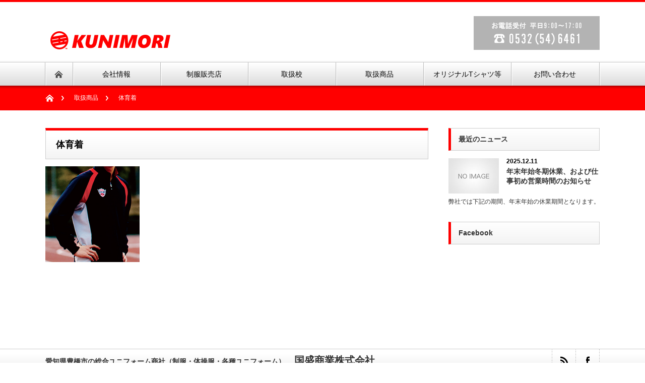

--- FILE ---
content_type: text/html; charset=UTF-8
request_url: https://kunimori-corp.jp/products/%E4%BD%93%E8%82%B2%E7%9D%80/
body_size: 41959
content:
<!DOCTYPE html PUBLIC "-//W3C//DTD XHTML 1.1//EN" "http://www.w3.org/TR/xhtml11/DTD/xhtml11.dtd">
<!--[if lt IE 9]><html xmlns="http://www.w3.org/1999/xhtml" class="ie"><![endif]-->
<!--[if (gt IE 9)|!(IE)]><!--><html xmlns="http://www.w3.org/1999/xhtml"><!--<![endif]-->
<head profile="http://gmpg.org/xfn/11">
<meta http-equiv="Content-Type" content="text/html; charset=UTF-8" />
<meta http-equiv="X-UA-Compatible" content="IE=edge,chrome=1" />
<meta name="viewport" content="width=device-width" />

<meta name="description" content="..." />

<link rel="alternate" type="application/rss+xml" title="国盛商業株式会社 RSS Feed" href="https://kunimori-corp.jp/feed/" />
<link rel="alternate" type="application/atom+xml" title="国盛商業株式会社 Atom Feed" href="https://kunimori-corp.jp/feed/atom/" /> 
<link rel="pingback" href="https://kunimori-corp.jp/xmlrpc.php" />

 

<!-- MapPress Easy Google Maps Version:2.94.15 (https://www.mappresspro.com) -->
	<style>img:is([sizes="auto" i], [sizes^="auto," i]) { contain-intrinsic-size: 3000px 1500px }</style>
	
		<!-- All in One SEO 4.8.3.2 - aioseo.com -->
		<title>体育着 | 国盛商業株式会社</title>
	<meta name="robots" content="max-image-preview:large" />
	<link rel="canonical" href="https://kunimori-corp.jp/products/%e4%bd%93%e8%82%b2%e7%9d%80/" />
	<meta name="generator" content="All in One SEO (AIOSEO) 4.8.3.2" />
		<meta property="og:locale" content="ja_JP" />
		<meta property="og:site_name" content="国盛商業株式会社 | 学生服・体操服・企業ユニフォーム・作業着の商社 - 国盛商業(株)ホームページ。カンコー学生服・愛知県の代理店。豊橋市/豊川市/田原市/蒲郡市/新城市/岡崎市/西尾市/刈谷市/安城市/豊田市/知立市/高浜市/碧南市/湖西市" />
		<meta property="og:type" content="article" />
		<meta property="og:title" content="体育着 | 国盛商業株式会社" />
		<meta property="og:url" content="https://kunimori-corp.jp/products/%e4%bd%93%e8%82%b2%e7%9d%80/" />
		<meta property="article:published_time" content="2015-01-06T04:58:22+00:00" />
		<meta property="article:modified_time" content="2015-01-06T04:58:22+00:00" />
		<meta name="twitter:card" content="summary" />
		<meta name="twitter:title" content="体育着 | 国盛商業株式会社" />
		<script type="application/ld+json" class="aioseo-schema">
			{"@context":"https:\/\/schema.org","@graph":[{"@type":"BreadcrumbList","@id":"https:\/\/kunimori-corp.jp\/products\/%e4%bd%93%e8%82%b2%e7%9d%80\/#breadcrumblist","itemListElement":[{"@type":"ListItem","@id":"https:\/\/kunimori-corp.jp#listItem","position":1,"name":"\u30db\u30fc\u30e0","item":"https:\/\/kunimori-corp.jp","nextItem":{"@type":"ListItem","@id":"https:\/\/kunimori-corp.jp\/products\/%e4%bd%93%e8%82%b2%e7%9d%80\/#listItem","name":"\u4f53\u80b2\u7740"}},{"@type":"ListItem","@id":"https:\/\/kunimori-corp.jp\/products\/%e4%bd%93%e8%82%b2%e7%9d%80\/#listItem","position":2,"name":"\u4f53\u80b2\u7740","previousItem":{"@type":"ListItem","@id":"https:\/\/kunimori-corp.jp#listItem","name":"\u30db\u30fc\u30e0"}}]},{"@type":"ItemPage","@id":"https:\/\/kunimori-corp.jp\/products\/%e4%bd%93%e8%82%b2%e7%9d%80\/#itempage","url":"https:\/\/kunimori-corp.jp\/products\/%e4%bd%93%e8%82%b2%e7%9d%80\/","name":"\u4f53\u80b2\u7740 | \u56fd\u76db\u5546\u696d\u682a\u5f0f\u4f1a\u793e","inLanguage":"ja","isPartOf":{"@id":"https:\/\/kunimori-corp.jp\/#website"},"breadcrumb":{"@id":"https:\/\/kunimori-corp.jp\/products\/%e4%bd%93%e8%82%b2%e7%9d%80\/#breadcrumblist"},"author":{"@id":"https:\/\/kunimori-corp.jp\/author\/kunimori\/#author"},"creator":{"@id":"https:\/\/kunimori-corp.jp\/author\/kunimori\/#author"},"datePublished":"2015-01-06T13:58:22+09:00","dateModified":"2015-01-06T13:58:22+09:00"},{"@type":"Organization","@id":"https:\/\/kunimori-corp.jp\/#organization","name":"\u56fd\u76db\u5546\u696d\u682a\u5f0f\u4f1a\u793e","description":"\u5b66\u751f\u670d\u30fb\u4f53\u64cd\u670d\u30fb\u4f01\u696d\u30e6\u30cb\u30d5\u30a9\u30fc\u30e0\u30fb\u4f5c\u696d\u7740\u306e\u5546\u793e - \u56fd\u76db\u5546\u696d(\u682a)\u30db\u30fc\u30e0\u30da\u30fc\u30b8\u3002\u30ab\u30f3\u30b3\u30fc\u5b66\u751f\u670d\u30fb\u611b\u77e5\u770c\u306e\u4ee3\u7406\u5e97\u3002\u8c4a\u6a4b\u5e02\/\u8c4a\u5ddd\u5e02\/\u7530\u539f\u5e02\/\u84b2\u90e1\u5e02\/\u65b0\u57ce\u5e02\/\u5ca1\u5d0e\u5e02\/\u897f\u5c3e\u5e02\/\u5208\u8c37\u5e02\/\u5b89\u57ce\u5e02\/\u8c4a\u7530\u5e02\/\u77e5\u7acb\u5e02\/\u9ad8\u6d5c\u5e02\/\u78a7\u5357\u5e02\/\u6e56\u897f\u5e02","url":"https:\/\/kunimori-corp.jp\/"},{"@type":"Person","@id":"https:\/\/kunimori-corp.jp\/author\/kunimori\/#author","url":"https:\/\/kunimori-corp.jp\/author\/kunimori\/","name":"kunimori"},{"@type":"WebSite","@id":"https:\/\/kunimori-corp.jp\/#website","url":"https:\/\/kunimori-corp.jp\/","name":"\u56fd\u76db\u5546\u696d\u682a\u5f0f\u4f1a\u793e - \u7dcf\u5408\u30e6\u30cb\u30d5\u30a9\u30fc\u30e0\u5546\u793e\uff08\u5b66\u751f\u670d\u30fb\u30bb\u30fc\u30e9\u30fc\u670d\u30fb\u4f53\u64cd\u670d\u30fb\u4f01\u696d\u30e6\u30cb\u30d5\u30a9\u30fc\u30e0\u30fb\u4f5c\u696d\u7740\u30fb\u30b9\u30fc\u30c4\u30fbetc\uff09","description":"\u5b66\u751f\u670d\u30fb\u4f53\u64cd\u670d\u30fb\u4f01\u696d\u30e6\u30cb\u30d5\u30a9\u30fc\u30e0\u30fb\u4f5c\u696d\u7740\u306e\u5546\u793e - \u56fd\u76db\u5546\u696d(\u682a)\u30db\u30fc\u30e0\u30da\u30fc\u30b8\u3002\u30ab\u30f3\u30b3\u30fc\u5b66\u751f\u670d\u30fb\u611b\u77e5\u770c\u306e\u4ee3\u7406\u5e97\u3002\u8c4a\u6a4b\u5e02\/\u8c4a\u5ddd\u5e02\/\u7530\u539f\u5e02\/\u84b2\u90e1\u5e02\/\u65b0\u57ce\u5e02\/\u5ca1\u5d0e\u5e02\/\u897f\u5c3e\u5e02\/\u5208\u8c37\u5e02\/\u5b89\u57ce\u5e02\/\u8c4a\u7530\u5e02\/\u77e5\u7acb\u5e02\/\u9ad8\u6d5c\u5e02\/\u78a7\u5357\u5e02\/\u6e56\u897f\u5e02","inLanguage":"ja","publisher":{"@id":"https:\/\/kunimori-corp.jp\/#organization"}}]}
		</script>
		<!-- All in One SEO -->

<link rel="alternate" type="application/rss+xml" title="国盛商業株式会社 &raquo; 体育着 のコメントのフィード" href="https://kunimori-corp.jp/products/%e4%bd%93%e8%82%b2%e7%9d%80/feed/" />
<script type="text/javascript">
/* <![CDATA[ */
window._wpemojiSettings = {"baseUrl":"https:\/\/s.w.org\/images\/core\/emoji\/15.0.3\/72x72\/","ext":".png","svgUrl":"https:\/\/s.w.org\/images\/core\/emoji\/15.0.3\/svg\/","svgExt":".svg","source":{"concatemoji":"https:\/\/kunimori-corp.jp\/wp-includes\/js\/wp-emoji-release.min.js?ver=6.7.4"}};
/*! This file is auto-generated */
!function(i,n){var o,s,e;function c(e){try{var t={supportTests:e,timestamp:(new Date).valueOf()};sessionStorage.setItem(o,JSON.stringify(t))}catch(e){}}function p(e,t,n){e.clearRect(0,0,e.canvas.width,e.canvas.height),e.fillText(t,0,0);var t=new Uint32Array(e.getImageData(0,0,e.canvas.width,e.canvas.height).data),r=(e.clearRect(0,0,e.canvas.width,e.canvas.height),e.fillText(n,0,0),new Uint32Array(e.getImageData(0,0,e.canvas.width,e.canvas.height).data));return t.every(function(e,t){return e===r[t]})}function u(e,t,n){switch(t){case"flag":return n(e,"\ud83c\udff3\ufe0f\u200d\u26a7\ufe0f","\ud83c\udff3\ufe0f\u200b\u26a7\ufe0f")?!1:!n(e,"\ud83c\uddfa\ud83c\uddf3","\ud83c\uddfa\u200b\ud83c\uddf3")&&!n(e,"\ud83c\udff4\udb40\udc67\udb40\udc62\udb40\udc65\udb40\udc6e\udb40\udc67\udb40\udc7f","\ud83c\udff4\u200b\udb40\udc67\u200b\udb40\udc62\u200b\udb40\udc65\u200b\udb40\udc6e\u200b\udb40\udc67\u200b\udb40\udc7f");case"emoji":return!n(e,"\ud83d\udc26\u200d\u2b1b","\ud83d\udc26\u200b\u2b1b")}return!1}function f(e,t,n){var r="undefined"!=typeof WorkerGlobalScope&&self instanceof WorkerGlobalScope?new OffscreenCanvas(300,150):i.createElement("canvas"),a=r.getContext("2d",{willReadFrequently:!0}),o=(a.textBaseline="top",a.font="600 32px Arial",{});return e.forEach(function(e){o[e]=t(a,e,n)}),o}function t(e){var t=i.createElement("script");t.src=e,t.defer=!0,i.head.appendChild(t)}"undefined"!=typeof Promise&&(o="wpEmojiSettingsSupports",s=["flag","emoji"],n.supports={everything:!0,everythingExceptFlag:!0},e=new Promise(function(e){i.addEventListener("DOMContentLoaded",e,{once:!0})}),new Promise(function(t){var n=function(){try{var e=JSON.parse(sessionStorage.getItem(o));if("object"==typeof e&&"number"==typeof e.timestamp&&(new Date).valueOf()<e.timestamp+604800&&"object"==typeof e.supportTests)return e.supportTests}catch(e){}return null}();if(!n){if("undefined"!=typeof Worker&&"undefined"!=typeof OffscreenCanvas&&"undefined"!=typeof URL&&URL.createObjectURL&&"undefined"!=typeof Blob)try{var e="postMessage("+f.toString()+"("+[JSON.stringify(s),u.toString(),p.toString()].join(",")+"));",r=new Blob([e],{type:"text/javascript"}),a=new Worker(URL.createObjectURL(r),{name:"wpTestEmojiSupports"});return void(a.onmessage=function(e){c(n=e.data),a.terminate(),t(n)})}catch(e){}c(n=f(s,u,p))}t(n)}).then(function(e){for(var t in e)n.supports[t]=e[t],n.supports.everything=n.supports.everything&&n.supports[t],"flag"!==t&&(n.supports.everythingExceptFlag=n.supports.everythingExceptFlag&&n.supports[t]);n.supports.everythingExceptFlag=n.supports.everythingExceptFlag&&!n.supports.flag,n.DOMReady=!1,n.readyCallback=function(){n.DOMReady=!0}}).then(function(){return e}).then(function(){var e;n.supports.everything||(n.readyCallback(),(e=n.source||{}).concatemoji?t(e.concatemoji):e.wpemoji&&e.twemoji&&(t(e.twemoji),t(e.wpemoji)))}))}((window,document),window._wpemojiSettings);
/* ]]> */
</script>
<style id='wp-emoji-styles-inline-css' type='text/css'>

	img.wp-smiley, img.emoji {
		display: inline !important;
		border: none !important;
		box-shadow: none !important;
		height: 1em !important;
		width: 1em !important;
		margin: 0 0.07em !important;
		vertical-align: -0.1em !important;
		background: none !important;
		padding: 0 !important;
	}
</style>
<link rel='stylesheet' id='wp-block-library-css' href='https://kunimori-corp.jp/wp-includes/css/dist/block-library/style.min.css?ver=6.7.4' type='text/css' media='all' />
<link rel='stylesheet' id='mappress-css' href='https://kunimori-corp.jp/wp-content/plugins/mappress-google-maps-for-wordpress/css/mappress.css?ver=2.94.15' type='text/css' media='all' />
<style id='classic-theme-styles-inline-css' type='text/css'>
/*! This file is auto-generated */
.wp-block-button__link{color:#fff;background-color:#32373c;border-radius:9999px;box-shadow:none;text-decoration:none;padding:calc(.667em + 2px) calc(1.333em + 2px);font-size:1.125em}.wp-block-file__button{background:#32373c;color:#fff;text-decoration:none}
</style>
<style id='global-styles-inline-css' type='text/css'>
:root{--wp--preset--aspect-ratio--square: 1;--wp--preset--aspect-ratio--4-3: 4/3;--wp--preset--aspect-ratio--3-4: 3/4;--wp--preset--aspect-ratio--3-2: 3/2;--wp--preset--aspect-ratio--2-3: 2/3;--wp--preset--aspect-ratio--16-9: 16/9;--wp--preset--aspect-ratio--9-16: 9/16;--wp--preset--color--black: #000000;--wp--preset--color--cyan-bluish-gray: #abb8c3;--wp--preset--color--white: #ffffff;--wp--preset--color--pale-pink: #f78da7;--wp--preset--color--vivid-red: #cf2e2e;--wp--preset--color--luminous-vivid-orange: #ff6900;--wp--preset--color--luminous-vivid-amber: #fcb900;--wp--preset--color--light-green-cyan: #7bdcb5;--wp--preset--color--vivid-green-cyan: #00d084;--wp--preset--color--pale-cyan-blue: #8ed1fc;--wp--preset--color--vivid-cyan-blue: #0693e3;--wp--preset--color--vivid-purple: #9b51e0;--wp--preset--gradient--vivid-cyan-blue-to-vivid-purple: linear-gradient(135deg,rgba(6,147,227,1) 0%,rgb(155,81,224) 100%);--wp--preset--gradient--light-green-cyan-to-vivid-green-cyan: linear-gradient(135deg,rgb(122,220,180) 0%,rgb(0,208,130) 100%);--wp--preset--gradient--luminous-vivid-amber-to-luminous-vivid-orange: linear-gradient(135deg,rgba(252,185,0,1) 0%,rgba(255,105,0,1) 100%);--wp--preset--gradient--luminous-vivid-orange-to-vivid-red: linear-gradient(135deg,rgba(255,105,0,1) 0%,rgb(207,46,46) 100%);--wp--preset--gradient--very-light-gray-to-cyan-bluish-gray: linear-gradient(135deg,rgb(238,238,238) 0%,rgb(169,184,195) 100%);--wp--preset--gradient--cool-to-warm-spectrum: linear-gradient(135deg,rgb(74,234,220) 0%,rgb(151,120,209) 20%,rgb(207,42,186) 40%,rgb(238,44,130) 60%,rgb(251,105,98) 80%,rgb(254,248,76) 100%);--wp--preset--gradient--blush-light-purple: linear-gradient(135deg,rgb(255,206,236) 0%,rgb(152,150,240) 100%);--wp--preset--gradient--blush-bordeaux: linear-gradient(135deg,rgb(254,205,165) 0%,rgb(254,45,45) 50%,rgb(107,0,62) 100%);--wp--preset--gradient--luminous-dusk: linear-gradient(135deg,rgb(255,203,112) 0%,rgb(199,81,192) 50%,rgb(65,88,208) 100%);--wp--preset--gradient--pale-ocean: linear-gradient(135deg,rgb(255,245,203) 0%,rgb(182,227,212) 50%,rgb(51,167,181) 100%);--wp--preset--gradient--electric-grass: linear-gradient(135deg,rgb(202,248,128) 0%,rgb(113,206,126) 100%);--wp--preset--gradient--midnight: linear-gradient(135deg,rgb(2,3,129) 0%,rgb(40,116,252) 100%);--wp--preset--font-size--small: 13px;--wp--preset--font-size--medium: 20px;--wp--preset--font-size--large: 36px;--wp--preset--font-size--x-large: 42px;--wp--preset--spacing--20: 0.44rem;--wp--preset--spacing--30: 0.67rem;--wp--preset--spacing--40: 1rem;--wp--preset--spacing--50: 1.5rem;--wp--preset--spacing--60: 2.25rem;--wp--preset--spacing--70: 3.38rem;--wp--preset--spacing--80: 5.06rem;--wp--preset--shadow--natural: 6px 6px 9px rgba(0, 0, 0, 0.2);--wp--preset--shadow--deep: 12px 12px 50px rgba(0, 0, 0, 0.4);--wp--preset--shadow--sharp: 6px 6px 0px rgba(0, 0, 0, 0.2);--wp--preset--shadow--outlined: 6px 6px 0px -3px rgba(255, 255, 255, 1), 6px 6px rgba(0, 0, 0, 1);--wp--preset--shadow--crisp: 6px 6px 0px rgba(0, 0, 0, 1);}:where(.is-layout-flex){gap: 0.5em;}:where(.is-layout-grid){gap: 0.5em;}body .is-layout-flex{display: flex;}.is-layout-flex{flex-wrap: wrap;align-items: center;}.is-layout-flex > :is(*, div){margin: 0;}body .is-layout-grid{display: grid;}.is-layout-grid > :is(*, div){margin: 0;}:where(.wp-block-columns.is-layout-flex){gap: 2em;}:where(.wp-block-columns.is-layout-grid){gap: 2em;}:where(.wp-block-post-template.is-layout-flex){gap: 1.25em;}:where(.wp-block-post-template.is-layout-grid){gap: 1.25em;}.has-black-color{color: var(--wp--preset--color--black) !important;}.has-cyan-bluish-gray-color{color: var(--wp--preset--color--cyan-bluish-gray) !important;}.has-white-color{color: var(--wp--preset--color--white) !important;}.has-pale-pink-color{color: var(--wp--preset--color--pale-pink) !important;}.has-vivid-red-color{color: var(--wp--preset--color--vivid-red) !important;}.has-luminous-vivid-orange-color{color: var(--wp--preset--color--luminous-vivid-orange) !important;}.has-luminous-vivid-amber-color{color: var(--wp--preset--color--luminous-vivid-amber) !important;}.has-light-green-cyan-color{color: var(--wp--preset--color--light-green-cyan) !important;}.has-vivid-green-cyan-color{color: var(--wp--preset--color--vivid-green-cyan) !important;}.has-pale-cyan-blue-color{color: var(--wp--preset--color--pale-cyan-blue) !important;}.has-vivid-cyan-blue-color{color: var(--wp--preset--color--vivid-cyan-blue) !important;}.has-vivid-purple-color{color: var(--wp--preset--color--vivid-purple) !important;}.has-black-background-color{background-color: var(--wp--preset--color--black) !important;}.has-cyan-bluish-gray-background-color{background-color: var(--wp--preset--color--cyan-bluish-gray) !important;}.has-white-background-color{background-color: var(--wp--preset--color--white) !important;}.has-pale-pink-background-color{background-color: var(--wp--preset--color--pale-pink) !important;}.has-vivid-red-background-color{background-color: var(--wp--preset--color--vivid-red) !important;}.has-luminous-vivid-orange-background-color{background-color: var(--wp--preset--color--luminous-vivid-orange) !important;}.has-luminous-vivid-amber-background-color{background-color: var(--wp--preset--color--luminous-vivid-amber) !important;}.has-light-green-cyan-background-color{background-color: var(--wp--preset--color--light-green-cyan) !important;}.has-vivid-green-cyan-background-color{background-color: var(--wp--preset--color--vivid-green-cyan) !important;}.has-pale-cyan-blue-background-color{background-color: var(--wp--preset--color--pale-cyan-blue) !important;}.has-vivid-cyan-blue-background-color{background-color: var(--wp--preset--color--vivid-cyan-blue) !important;}.has-vivid-purple-background-color{background-color: var(--wp--preset--color--vivid-purple) !important;}.has-black-border-color{border-color: var(--wp--preset--color--black) !important;}.has-cyan-bluish-gray-border-color{border-color: var(--wp--preset--color--cyan-bluish-gray) !important;}.has-white-border-color{border-color: var(--wp--preset--color--white) !important;}.has-pale-pink-border-color{border-color: var(--wp--preset--color--pale-pink) !important;}.has-vivid-red-border-color{border-color: var(--wp--preset--color--vivid-red) !important;}.has-luminous-vivid-orange-border-color{border-color: var(--wp--preset--color--luminous-vivid-orange) !important;}.has-luminous-vivid-amber-border-color{border-color: var(--wp--preset--color--luminous-vivid-amber) !important;}.has-light-green-cyan-border-color{border-color: var(--wp--preset--color--light-green-cyan) !important;}.has-vivid-green-cyan-border-color{border-color: var(--wp--preset--color--vivid-green-cyan) !important;}.has-pale-cyan-blue-border-color{border-color: var(--wp--preset--color--pale-cyan-blue) !important;}.has-vivid-cyan-blue-border-color{border-color: var(--wp--preset--color--vivid-cyan-blue) !important;}.has-vivid-purple-border-color{border-color: var(--wp--preset--color--vivid-purple) !important;}.has-vivid-cyan-blue-to-vivid-purple-gradient-background{background: var(--wp--preset--gradient--vivid-cyan-blue-to-vivid-purple) !important;}.has-light-green-cyan-to-vivid-green-cyan-gradient-background{background: var(--wp--preset--gradient--light-green-cyan-to-vivid-green-cyan) !important;}.has-luminous-vivid-amber-to-luminous-vivid-orange-gradient-background{background: var(--wp--preset--gradient--luminous-vivid-amber-to-luminous-vivid-orange) !important;}.has-luminous-vivid-orange-to-vivid-red-gradient-background{background: var(--wp--preset--gradient--luminous-vivid-orange-to-vivid-red) !important;}.has-very-light-gray-to-cyan-bluish-gray-gradient-background{background: var(--wp--preset--gradient--very-light-gray-to-cyan-bluish-gray) !important;}.has-cool-to-warm-spectrum-gradient-background{background: var(--wp--preset--gradient--cool-to-warm-spectrum) !important;}.has-blush-light-purple-gradient-background{background: var(--wp--preset--gradient--blush-light-purple) !important;}.has-blush-bordeaux-gradient-background{background: var(--wp--preset--gradient--blush-bordeaux) !important;}.has-luminous-dusk-gradient-background{background: var(--wp--preset--gradient--luminous-dusk) !important;}.has-pale-ocean-gradient-background{background: var(--wp--preset--gradient--pale-ocean) !important;}.has-electric-grass-gradient-background{background: var(--wp--preset--gradient--electric-grass) !important;}.has-midnight-gradient-background{background: var(--wp--preset--gradient--midnight) !important;}.has-small-font-size{font-size: var(--wp--preset--font-size--small) !important;}.has-medium-font-size{font-size: var(--wp--preset--font-size--medium) !important;}.has-large-font-size{font-size: var(--wp--preset--font-size--large) !important;}.has-x-large-font-size{font-size: var(--wp--preset--font-size--x-large) !important;}
:where(.wp-block-post-template.is-layout-flex){gap: 1.25em;}:where(.wp-block-post-template.is-layout-grid){gap: 1.25em;}
:where(.wp-block-columns.is-layout-flex){gap: 2em;}:where(.wp-block-columns.is-layout-grid){gap: 2em;}
:root :where(.wp-block-pullquote){font-size: 1.5em;line-height: 1.6;}
</style>
<style id='akismet-widget-style-inline-css' type='text/css'>

			.a-stats {
				--akismet-color-mid-green: #357b49;
				--akismet-color-white: #fff;
				--akismet-color-light-grey: #f6f7f7;

				max-width: 350px;
				width: auto;
			}

			.a-stats * {
				all: unset;
				box-sizing: border-box;
			}

			.a-stats strong {
				font-weight: 600;
			}

			.a-stats a.a-stats__link,
			.a-stats a.a-stats__link:visited,
			.a-stats a.a-stats__link:active {
				background: var(--akismet-color-mid-green);
				border: none;
				box-shadow: none;
				border-radius: 8px;
				color: var(--akismet-color-white);
				cursor: pointer;
				display: block;
				font-family: -apple-system, BlinkMacSystemFont, 'Segoe UI', 'Roboto', 'Oxygen-Sans', 'Ubuntu', 'Cantarell', 'Helvetica Neue', sans-serif;
				font-weight: 500;
				padding: 12px;
				text-align: center;
				text-decoration: none;
				transition: all 0.2s ease;
			}

			/* Extra specificity to deal with TwentyTwentyOne focus style */
			.widget .a-stats a.a-stats__link:focus {
				background: var(--akismet-color-mid-green);
				color: var(--akismet-color-white);
				text-decoration: none;
			}

			.a-stats a.a-stats__link:hover {
				filter: brightness(110%);
				box-shadow: 0 4px 12px rgba(0, 0, 0, 0.06), 0 0 2px rgba(0, 0, 0, 0.16);
			}

			.a-stats .count {
				color: var(--akismet-color-white);
				display: block;
				font-size: 1.5em;
				line-height: 1.4;
				padding: 0 13px;
				white-space: nowrap;
			}
		
</style>
<link rel='stylesheet' id='tablepress-default-css' href='https://kunimori-corp.jp/wp-content/plugins/tablepress/css/build/default.css?ver=3.1.3' type='text/css' media='all' />
<script type="text/javascript" src="https://kunimori-corp.jp/wp-includes/js/jquery/jquery.min.js?ver=3.7.1" id="jquery-core-js"></script>
<script type="text/javascript" src="https://kunimori-corp.jp/wp-includes/js/jquery/jquery-migrate.min.js?ver=3.4.1" id="jquery-migrate-js"></script>
<link rel="https://api.w.org/" href="https://kunimori-corp.jp/wp-json/" /><link rel="alternate" title="JSON" type="application/json" href="https://kunimori-corp.jp/wp-json/wp/v2/media/308" /><link rel='shortlink' href='https://kunimori-corp.jp/?p=308' />
<link rel="alternate" title="oEmbed (JSON)" type="application/json+oembed" href="https://kunimori-corp.jp/wp-json/oembed/1.0/embed?url=https%3A%2F%2Fkunimori-corp.jp%2Fproducts%2F%25e4%25bd%2593%25e8%2582%25b2%25e7%259d%2580%2F" />
<link rel="alternate" title="oEmbed (XML)" type="text/xml+oembed" href="https://kunimori-corp.jp/wp-json/oembed/1.0/embed?url=https%3A%2F%2Fkunimori-corp.jp%2Fproducts%2F%25e4%25bd%2593%25e8%2582%25b2%25e7%259d%2580%2F&#038;format=xml" />
<!-- All in one Favicon 4.8 --><meta property="og:title" content="体育着" />
<meta property="og:site_name" content="国盛商業株式会社" />
<meta property="og:type" content="article" />
<meta property="og:url" content="https://kunimori-corp.jp/products/%e4%bd%93%e8%82%b2%e7%9d%80/" />
<style>.simplemap img{max-width:none !important;padding:0 !important;margin:0 !important;}.staticmap,.staticmap img{max-width:100% !important;height:auto !important;}.simplemap .simplemap-content{display:none;}</style>
<script>var google_map_api_key = "AIzaSyCmN1Wg5dpy_sIhBhqji1XLLJkwdXuxYHQ";</script>
<!-- BEGIN: WP Social Bookmarking Light HEAD --><script>
    (function (d, s, id) {
        var js, fjs = d.getElementsByTagName(s)[0];
        if (d.getElementById(id)) return;
        js = d.createElement(s);
        js.id = id;
        js.src = "//connect.facebook.net/en_US/sdk.js#xfbml=1&version=v2.7";
        fjs.parentNode.insertBefore(js, fjs);
    }(document, 'script', 'facebook-jssdk'));
</script>
<style type="text/css">.wp_social_bookmarking_light{
    border: 0 !important;
    padding: 10px 0 20px 0 !important;
    margin: 0 !important;
}
.wp_social_bookmarking_light div{
    float: left !important;
    border: 0 !important;
    padding: 0 !important;
    margin: 0 5px 0px 0 !important;
    min-height: 30px !important;
    line-height: 18px !important;
    text-indent: 0 !important;
}
.wp_social_bookmarking_light img{
    border: 0 !important;
    padding: 0;
    margin: 0;
    vertical-align: top !important;
}
.wp_social_bookmarking_light_clear{
    clear: both !important;
}
#fb-root{
    display: none;
}
.wsbl_twitter{
    width: 100px;
}
.wsbl_facebook_like iframe{
    max-width: none !important;
}
</style>
<!-- END: WP Social Bookmarking Light HEAD -->
<link rel="icon" href="https://kunimori-corp.jp/wp-content/uploads/2016/04/cropped-2b65b857e474107dee21097994788aae-32x32.png" sizes="32x32" />
<link rel="icon" href="https://kunimori-corp.jp/wp-content/uploads/2016/04/cropped-2b65b857e474107dee21097994788aae-192x192.png" sizes="192x192" />
<link rel="apple-touch-icon" href="https://kunimori-corp.jp/wp-content/uploads/2016/04/cropped-2b65b857e474107dee21097994788aae-180x180.png" />
<meta name="msapplication-TileImage" content="https://kunimori-corp.jp/wp-content/uploads/2016/04/cropped-2b65b857e474107dee21097994788aae-270x270.png" />

<link rel="stylesheet" href="https://kunimori-corp.jp/wp-content/themes/nextage_tcd021/style.css?ver=3.2" type="text/css" />
<link rel="stylesheet" href="https://kunimori-corp.jp/wp-content/themes/nextage_tcd021/comment-style.css?ver=3.2" type="text/css" />

<link rel="stylesheet" media="screen and (min-width:641px)" href="https://kunimori-corp.jp/wp-content/themes/nextage_tcd021/style_pc.css?ver=3.2" type="text/css" />
<link rel="stylesheet" media="screen and (max-width:640px)" href="https://kunimori-corp.jp/wp-content/themes/nextage_tcd021/style_sp.css?ver=3.2" type="text/css" />

<link rel="stylesheet" href="https://kunimori-corp.jp/wp-content/themes/nextage_tcd021/japanese.css?ver=3.2" type="text/css" />

<script type="text/javascript" src="https://kunimori-corp.jp/wp-content/themes/nextage_tcd021/js/jscript.js?ver=3.2"></script>
<script type="text/javascript" src="https://kunimori-corp.jp/wp-content/themes/nextage_tcd021/js/scroll.js?ver=3.2"></script>
<script type="text/javascript" src="https://kunimori-corp.jp/wp-content/themes/nextage_tcd021/js/comment.js?ver=3.2"></script>
<script type="text/javascript" src="https://kunimori-corp.jp/wp-content/themes/nextage_tcd021/js/rollover.js?ver=3.2"></script>
<!--[if lt IE 9]>
<link id="stylesheet" rel="stylesheet" href="https://kunimori-corp.jp/wp-content/themes/nextage_tcd021/style_pc.css?ver=3.2" type="text/css" />
<script type="text/javascript" src="https://kunimori-corp.jp/wp-content/themes/nextage_tcd021/js/ie.js?ver=3.2"></script>
<link rel="stylesheet" href="https://kunimori-corp.jp/wp-content/themes/nextage_tcd021/ie.css" type="text/css" />
<![endif]-->

<!--[if IE 7]>
<link rel="stylesheet" href="https://kunimori-corp.jp/wp-content/themes/nextage_tcd021/ie7.css" type="text/css" />
<![endif]-->


<!-- blend -->
<script type="text/javascript" src="https://kunimori-corp.jp/wp-content/themes/nextage_tcd021/js/jquery.blend-min.js"></script>
<script type="text/javascript">
	jQuery(document).ready(function(){
		jQuery("#global_menu a").blend();
		jQuery(".blendy").blend();
	});
</script>
<!-- /blend -->



<style type="text/css">
a:hover { color:#FF0000; }
.page_navi a:hover, #post_pagination a:hover, #wp-calendar td a:hover, #return_top:hover,
 #wp-calendar #prev a:hover, #wp-calendar #next a:hover, #footer #wp-calendar td a:hover, .widget_search #search-btn input:hover, .widget_search #searchsubmit:hover, .tcdw_category_list_widget a:hover, .tcdw_news_list_widget .month, .tcd_menu_widget a:hover, .tcd_menu_widget li.current-menu-item a, #submit_comment:hover
  { background-color:#FF0000; }

body { font-size:14px; }
#header-wrapper{
	border-top-color: #FF0000;
}
#wrapper-light #global_menu ul ul li a {background: #FF0000;}
#wrapper-light #global_menu ul ul a:hover{background: #CC0000;}
#wrapper-dark #global_menu ul ul li a {background: #FF0000;}
#wrapper-dark #global_menu ul ul a:hover{background: #CC0000;}
#bread_crumb_wrapper{ background-color: #FF0000;}
.headline1{ border-left: solid 5px #FF0000;}
.headline2{ border-top: solid 5px #FF0000;}
.side_headline{ border-left: solid 5px #FF0000;}
.footer_headline{ color:#FF0000;}
.flexslider { margin: 0 auto; position: relative; width: 1100px; height: 353px; zoom: 1; overflow:hidden; }

.side_widget, #single_title, .footer_widget, #page-title, #company_info dd 
  { word-wrap:break-word; }

</style>
</head>

<body data-rsssl=1>
<div id="wrapper-light">
	<div id="header-wrapper">
		<!-- header -->
		<div id="header">
			<div id="header-inner" class="clearfix">
				<div id="header-left">
					<!-- logo -->
					<div id='logo_image'>
<h1 id="logo" style="top:58px; left:10px;"><a href=" https://kunimori-corp.jp/" title="国盛商業株式会社" data-label="国盛商業株式会社"><img src="https://kunimori-corp.jp/wp-content/uploads/tcd-w/logo.png?1768832009" alt="国盛商業株式会社" title="国盛商業株式会社" /></a></h1>
</div>
				</div>
   				<div id="header-right">
						<!-- header banner -->
   <div id="header_banner">
         <a href="https://kunimori-corp.jp/contact/" class="target_blank"><img src="https://kunimori-corp.jp/wp-content/uploads/tcd-w/call.png" alt="" title="" /></a>
       </div>
					<!-- /header banner -->
   
					</div>
      
				<a href="#" class="menu_button">menu</a>
			</div>
		</div>
		<!-- /header -->
		<!-- global menu -->
		<div id="global_menu" class="clearfix">
			<div id="global_menu_home"><a href="https://kunimori-corp.jp">
<img src="https://kunimori-corp.jp/wp-content/themes/nextage_tcd021/images/home.png" alt="HOME" />
</a></div>
   <ul id="menu-%e3%83%a1%e3%83%8b%e3%83%a5%e3%83%bc-1" class="menu"><li id="menu-item-57" class="menu-item menu-item-type-post_type menu-item-object-page menu-item-has-children menu-item-57"><a href="https://kunimori-corp.jp/company/">会社情報</a>
<ul class="sub-menu">
	<li id="menu-item-221" class="menu-item menu-item-type-post_type menu-item-object-page menu-item-221"><a href="https://kunimori-corp.jp/company/message/">社長挨拶</a></li>
	<li id="menu-item-81" class="menu-item menu-item-type-post_type menu-item-object-page menu-item-81"><a href="https://kunimori-corp.jp/company/page-78/">アクセス</a></li>
	<li id="menu-item-631" class="menu-item menu-item-type-post_type menu-item-object-page menu-item-631"><a href="https://kunimori-corp.jp/company/eejanaika/">豊橋ええじゃないか連</a></li>
</ul>
</li>
<li id="menu-item-60" class="menu-item menu-item-type-post_type menu-item-object-page menu-item-has-children menu-item-60"><a href="https://kunimori-corp.jp/dealer/">制服販売店</a>
<ul class="sub-menu">
	<li id="menu-item-554" class="menu-item menu-item-type-post_type menu-item-object-page menu-item-554"><a href="https://kunimori-corp.jp/dealer/">販売店一覧</a></li>
	<li id="menu-item-435" class="menu-item menu-item-type-post_type menu-item-object-page menu-item-435"><a href="https://kunimori-corp.jp/dealer/dealer-support/">販売店サポート事業</a></li>
</ul>
</li>
<li id="menu-item-59" class="menu-item menu-item-type-post_type menu-item-object-page menu-item-has-children menu-item-59"><a href="https://kunimori-corp.jp/schoollist/">取扱校</a>
<ul class="sub-menu">
	<li id="menu-item-177" class="menu-item menu-item-type-post_type menu-item-object-page menu-item-177"><a href="https://kunimori-corp.jp/schoollist/kindergarten/">幼稚園・保育園</a></li>
	<li id="menu-item-176" class="menu-item menu-item-type-post_type menu-item-object-page menu-item-176"><a href="https://kunimori-corp.jp/schoollist/elementaryschool/">小学校</a></li>
	<li id="menu-item-175" class="menu-item menu-item-type-post_type menu-item-object-page menu-item-175"><a href="https://kunimori-corp.jp/schoollist/juniorhighschool/">中学校</a></li>
	<li id="menu-item-174" class="menu-item menu-item-type-post_type menu-item-object-page menu-item-174"><a href="https://kunimori-corp.jp/schoollist/highschool/">高等学校</a></li>
	<li id="menu-item-646" class="menu-item menu-item-type-post_type menu-item-object-page menu-item-646"><a href="https://kunimori-corp.jp/schoollist/college/">大学・専門学校</a></li>
</ul>
</li>
<li id="menu-item-58" class="menu-item menu-item-type-post_type menu-item-object-page menu-item-has-children menu-item-58"><a href="https://kunimori-corp.jp/products/">取扱商品</a>
<ul class="sub-menu">
	<li id="menu-item-785" class="menu-item menu-item-type-post_type menu-item-object-page menu-item-785"><a href="https://kunimori-corp.jp/products/school-uniform/">学生服・体操服・園服</a></li>
	<li id="menu-item-1252" class="menu-item menu-item-type-post_type menu-item-object-page menu-item-1252"><a href="https://kunimori-corp.jp/%e4%b8%ad%e5%ad%a6%e7%94%9f%e7%94%a8%e3%83%bb%e8%b1%8a%e6%a9%8b%e5%9e%8b%e3%83%96%e3%83%ac%e3%82%b6%e3%83%bc%e5%88%b6%e6%9c%8d/">豊橋型ブレザー制服</a></li>
	<li id="menu-item-735" class="menu-item menu-item-type-post_type menu-item-object-page menu-item-735"><a href="https://kunimori-corp.jp/products/working-brand/">企業ユニフォーム</a></li>
	<li id="menu-item-1217" class="menu-item menu-item-type-post_type menu-item-object-page menu-item-1217"><a href="https://kunimori-corp.jp/mizuno-%e3%83%9f%e3%82%ba%e3%83%8e%e3%83%af%e3%83%bc%e3%82%ad%e3%83%b3%e3%82%b0%e3%83%a6%e3%83%8b%e3%83%95%e3%82%a9%e3%83%bc%e3%83%a0/">MIZUNO ミズノワーキングユニフォーム</a></li>
	<li id="menu-item-799" class="menu-item menu-item-type-post_type menu-item-object-page menu-item-799"><a href="https://kunimori-corp.jp/products/order-suits-2/">オーダースーツ</a></li>
</ul>
</li>
<li id="menu-item-449" class="menu-item menu-item-type-post_type menu-item-object-page menu-item-449"><a href="https://kunimori-corp.jp/originalgoods/">オリジナルTシャツ等</a></li>
<li id="menu-item-444" class="menu-item menu-item-type-post_type menu-item-object-page menu-item-444"><a href="https://kunimori-corp.jp/contact/">お問い合わせ</a></li>
</ul> 		</div>
		<!-- /global menu -->

 <!-- smartphone banner -->
 
	</div>
	
	<div id="bread_crumb_wrapper">
		<ul id="bread_crumb" class="clearfix">
	<li class="home"><a href="https://kunimori-corp.jp/"><span>Home</span></a></li>

			<li><a href="https://kunimori-corp.jp/products/" title="取扱商品">
		取扱商品</a></li>
		<li class="last">体育着</li>

</ul>	</div>
	
	<div id="contents" class="layout1 clearfix">
		<!-- mainColumn -->
		<div id="mainColumn">
			<div id="page-title" class="headline2">体育着</div>
			<div id="page-wrapper">
				<div class="page">
										<p class="attachment"><a href='https://kunimori-corp.jp/wp-content/uploads/2014/12/d47bb89e0eebef39410efafc92ec1def.png'><img decoding="async" width="187" height="190" src="https://kunimori-corp.jp/wp-content/uploads/2014/12/d47bb89e0eebef39410efafc92ec1def.png" class="attachment-medium size-medium" alt="" /></a></p>
									</div>
			</div>
		</div>
		<!-- /mainColumn -->
		
		<!-- sideColumn -->
 
		<div id="sideColumn">

<div class="side_widget clearfix styled_post_list1_widget" id="styled_post_list1_widget-2">
<h3 class="side_headline">最近のニュース</h3>
<ol class="styled_post_list1">
 <li class="clearfix">
   <a class="image" href="https://kunimori-corp.jp/post-865-2-3-3-2-2-2-2-2-2/"><img src="https://kunimori-corp.jp/wp-content/themes/nextage_tcd021/images/common/no_image3.jpg" alt="" title="" /></a>
   <div class="info">
        <p class="date">2025.12.11</p>
        <a class="title" href="https://kunimori-corp.jp/post-865-2-3-3-2-2-2-2-2-2/">年末年始冬期休業、および仕事初め営業時間のお知らせ</a>
   </div>
      <div class="excerpt">弊社では下記の期間、年末年始の休業期間となります。</div>
    </li>
</ol>
</div>
<div class="side_widget clearfix widget_text" id="text-2">
<h3 class="side_headline">Facebook</h3>
			<div class="textwidget"><div class="fb-page" data-href="https://www.facebook.com/kunimori.co.jp/" data-tabs="timeline" data-small-header="false" data-adapt-container-width="true" data-hide-cover="false" data-show-facepile="true"><blockquote cite="https://www.facebook.com/kunimori.co.jp/" class="fb-xfbml-parse-ignore"><a href="https://www.facebook.com/kunimori.co.jp/">国盛商業株式会社 - 豊橋のユニフォーム総合商社</a></blockquote></div></div>
		</div>

<!-- side column banner -->
<!-- /side column banner -->

		</div>
		<!-- /sideColumn -->
	

  <!-- smartphone banner -->
  
	</div><!-- END #contents -->
	
	<div id="footer-wrapper">
		<div id="footer" class="clearfix">
			<div id="footer_description">
				<p>愛知県豊橋市の総合ユニフォーム商社（制服・体操服・各種ユニフォーム）</p>
				<h2>国盛商業株式会社</h2>
			</div>
        <ul class="social_link clearfix" id="footer_social_link">
          <li class="facebook"><a class="target_blank blendy" href="https://www.facebook.com/kunimori.co.jp/">facebook</a></li>
                    <li class="rss"><a class="target_blank blendy" href="https://kunimori-corp.jp/feed/">rss</a></li>
         </ul>
    		</div>
		
 		<div id="footer_widget_wrap">
			<div id="footer_widget" class="clearfix">
   
      <div class="footer_widget clearfix widget_nav_menu" id="nav_menu-7">
<h3 class="footer_headline">個人のお客様</h3>
<div class="menu-%e5%80%8b%e4%ba%ba%e3%81%ae%e3%81%8a%e5%ae%a2%e6%a7%98%e7%94%a8-container"><ul id="menu-%e5%80%8b%e4%ba%ba%e3%81%ae%e3%81%8a%e5%ae%a2%e6%a7%98%e7%94%a8" class="menu"><li id="menu-item-909" class="menu-item menu-item-type-post_type menu-item-object-page menu-item-909"><a href="https://kunimori-corp.jp/dealer/">制服販売店</a></li>
<li id="menu-item-910" class="menu-item menu-item-type-post_type menu-item-object-page menu-item-910"><a href="https://kunimori-corp.jp/schoollist/">取扱校</a></li>
<li id="menu-item-908" class="menu-item menu-item-type-post_type menu-item-object-page menu-item-908"><a href="https://kunimori-corp.jp/originalgoods/">オリジナルTシャツ・グッズ</a></li>
</ul></div></div>
<div class="footer_widget clearfix widget_nav_menu" id="nav_menu-8">
<h3 class="footer_headline">学校・法人のお客様</h3>
<div class="menu-%e5%ad%a6%e6%a0%a1%e3%83%bb%e6%b3%95%e4%ba%ba%e3%81%ae%e3%81%8a%e5%ae%a2%e6%a7%98%e7%94%a8-container"><ul id="menu-%e5%ad%a6%e6%a0%a1%e3%83%bb%e6%b3%95%e4%ba%ba%e3%81%ae%e3%81%8a%e5%ae%a2%e6%a7%98%e7%94%a8" class="menu"><li id="menu-item-913" class="menu-item menu-item-type-post_type menu-item-object-page menu-item-913"><a href="https://kunimori-corp.jp/school-brand/">学校提案ブランド</a></li>
<li id="menu-item-911" class="menu-item menu-item-type-post_type menu-item-object-page menu-item-911"><a href="https://kunimori-corp.jp/products/school-uniform/">学生服・体操服・園服</a></li>
<li id="menu-item-1253" class="menu-item menu-item-type-post_type menu-item-object-page menu-item-1253"><a href="https://kunimori-corp.jp/%e4%b8%ad%e5%ad%a6%e7%94%9f%e7%94%a8%e3%83%bb%e8%b1%8a%e6%a9%8b%e5%9e%8b%e3%83%96%e3%83%ac%e3%82%b6%e3%83%bc%e5%88%b6%e6%9c%8d/">豊橋型ブレザー制服</a></li>
<li id="menu-item-912" class="menu-item menu-item-type-post_type menu-item-object-page menu-item-912"><a href="https://kunimori-corp.jp/products/working-brand/">企業ユニフォーム</a></li>
<li id="menu-item-1218" class="menu-item menu-item-type-post_type menu-item-object-page menu-item-1218"><a href="https://kunimori-corp.jp/mizuno-%e3%83%9f%e3%82%ba%e3%83%8e%e3%83%af%e3%83%bc%e3%82%ad%e3%83%b3%e3%82%b0%e3%83%a6%e3%83%8b%e3%83%95%e3%82%a9%e3%83%bc%e3%83%a0/">MIZUNO ミズノワーキングユニフォーム</a></li>
<li id="menu-item-914" class="menu-item menu-item-type-post_type menu-item-object-page menu-item-914"><a href="https://kunimori-corp.jp/dealer/dealer-support/">販売店サポート事業</a></li>
</ul></div></div>
<div class="footer_widget clearfix widget_nav_menu" id="nav_menu-6">
<h3 class="footer_headline">コーポレートメニュー</h3>
<div class="menu-%e3%82%b3%e3%83%bc%e3%83%9d%e3%83%ac%e3%83%bc%e3%83%88%e3%83%a1%e3%83%8b%e3%83%a5%e3%83%bc-container"><ul id="menu-%e3%82%b3%e3%83%bc%e3%83%9d%e3%83%ac%e3%83%bc%e3%83%88%e3%83%a1%e3%83%8b%e3%83%a5%e3%83%bc" class="menu"><li id="menu-item-919" class="menu-item menu-item-type-post_type menu-item-object-page menu-item-919"><a href="https://kunimori-corp.jp/company/">会社情報</a></li>
<li id="menu-item-920" class="menu-item menu-item-type-post_type menu-item-object-page menu-item-920"><a href="https://kunimori-corp.jp/company/page-78/">アクセス</a></li>
<li id="menu-item-917" class="menu-item menu-item-type-post_type menu-item-object-page menu-item-917"><a href="https://kunimori-corp.jp/company/message/">社長挨拶</a></li>
<li id="menu-item-981" class="menu-item menu-item-type-post_type menu-item-object-page menu-item-981"><a href="https://kunimori-corp.jp/?page_id=960">スポーツ教育事業</a></li>
<li id="menu-item-916" class="menu-item menu-item-type-post_type menu-item-object-page menu-item-916"><a href="https://kunimori-corp.jp/recruit/">求人・採用情報</a></li>
</ul></div></div>
  			</div><!-- END #footer_widget -->
		</div><!-- END #footer_widget_wrap -->
 
		<div id="footer_copr">
			<p id="copyright">Copyright &copy;&nbsp; <a href="https://kunimori-corp.jp/">国盛商業株式会社</a> All rights reserved.</p>
		</div>
		
		<div id="return_wrapper">
			<a id="return_top" class="blendy">ページ上部へ戻る</a>
		</div>
		
	</div>
	
</div>
 
<!-- BEGIN: WP Social Bookmarking Light FOOTER -->    <script>!function(d,s,id){var js,fjs=d.getElementsByTagName(s)[0],p=/^http:/.test(d.location)?'http':'https';if(!d.getElementById(id)){js=d.createElement(s);js.id=id;js.src=p+'://platform.twitter.com/widgets.js';fjs.parentNode.insertBefore(js,fjs);}}(document, 'script', 'twitter-wjs');</script><!-- END: WP Social Bookmarking Light FOOTER -->
<script type="text/javascript" src="https://kunimori-corp.jp/wp-includes/js/comment-reply.min.js?ver=6.7.4" id="comment-reply-js" async="async" data-wp-strategy="async"></script>
</body>
</html>